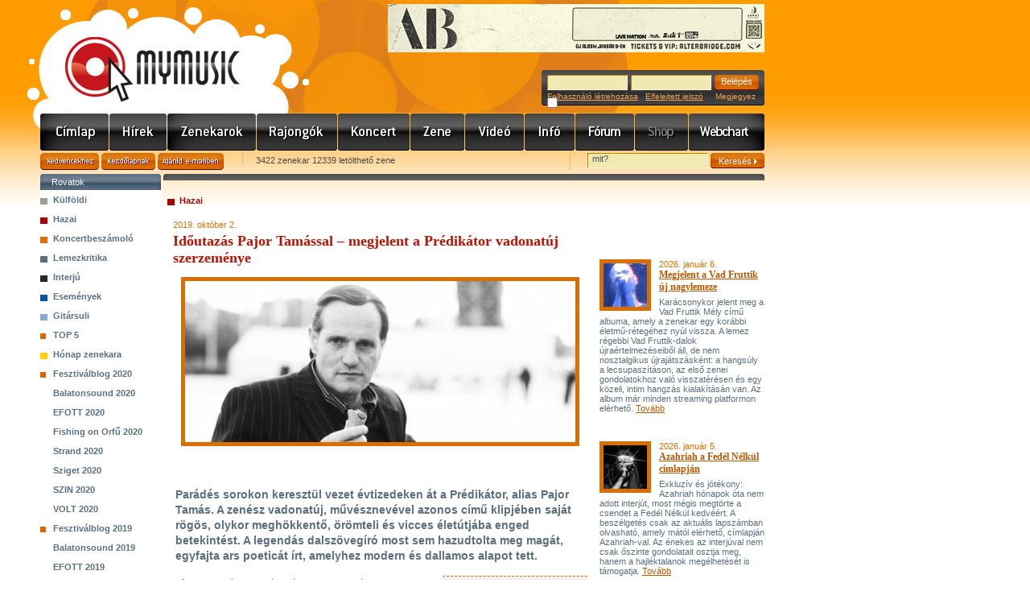

--- FILE ---
content_type: text/html; charset=utf-8
request_url: https://mymusic.hu/20191002_pajor_tamas_predikator
body_size: 36438
content:
<!DOCTYPE html PUBLIC "-//W3C//DTD XHTML 1.0 Transitional//EN" "http://www.w3.org/TR/xhtml1/DTD/xhtml1-transitional.dtd">
<html xmlns="http://www.w3.org/1999/xhtml">
<head>
<meta http-equiv="Content-Type" content="text/html; charset=utf-8" />
<meta http-equiv="Content-Language" content="hu" />
<meta name="author" content="Jumu.hu" />
<meta property="fb:page_id" content="212732518561" />
<link rel="SHORTCUT ICON" href="https://mymusic.hu/favicon.ico"> 
<link rel="image_src" href="http://mymusic.hu/image/article/index/.130x110/17318.jpg" />
<meta property="og:title" content="Időutazás Pajor Tamással – megjelent a Prédikátor vadonatúj szerzeménye" />
<meta property="og:site_name" content="MyMusic" />
<meta property="og:image" content="http://www.mymusic.hu/image/article/index/.130x110/17318.jpg" />
<meta name="keywords" content="zene, zenei, hír, hírek, hir, hirek, cikkek, beszámolók, kritika, interjú, interju, koncertbeszámoló, lemezkritika" />
<meta name="description" content="Parádés sorokon keresztül vezet évtizedeken át a Prédikátor, alias Pajor Tamás. A zenész vadonatúj, művésznevével azonos című klipjében saját rögös, olykor meghökkentő, örömteli és vicces életútjába..." />
<link rel="stylesheet" type="text/css" href="/css/site.css" />
<link rel="stylesheet" type="text/css" href="/css/base.css" />
<link rel="stylesheet" type="text/css" href="/js/jquery-ui-1.12.1.custom/jquery-ui.min.css" />
<link rel="alternate" type="application/rss+xml" title="MyMusic - Friss hírek, programajánlók, interjúk, lemezkritikák, koncertek, letölthető zenék, MP3, videók, zenekarok, hangszerbörze. Pop, rock, trance, hip-hop, jazz, metal, rap, house, blues, reggae" href="/rss.php" />
<script type="text/javascript" src="/js/jquery-3.3.1.min.js"></script>
<script type="text/javascript" src="/js/jquery-migrate-3.0.1.min.js"></script>
<script type="text/javascript" src="/js/jquery-ui-1.12.1.custom/jquery-ui.min.js"></script>
<script type="text/javascript" src="/js/functions.js"></script>
<title>MyMusic » Hazai » Időutazás Pajor Tamással – megjelent a Prédikátor vadonatúj szerzeménye</title>
<script type="text/javascript" src="/js/swfobject.js"></script>
</head>

<body>
<div id="center">
<div id="header">
<div class="center_top"></div>
<div class="banner" align="right"><ins data-revive-zoneid="1" data-revive-id="85318bfaf73fa579f91b800b0cf20736"></ins></div>
<div class="logo"><a href="/">www.mymusic.hu</a></div>
	<div id="login_box">
<form name="boxLoginForm" id="boxLoginForm" method="post" action="/20191002_pajor_tamas_predikator">
<input name="pageTo" type="hidden" id="pageTo" value="">
		<input name="submit_type" type="hidden" id="submit_type" value="loginForm">
		<div class="mezo"><input type="text" name="username" id="boxLoginFormUsername" value="" /></div>
		<div class="mezo"><input type="password" name="password" id="boxLoginFormPassword" value="" /></div>
		<div class="button"><input type="submit" name="xxx" id="xxx" value="Belépés" /></div>
		<div class="links">
<a href="/felhasznalok/regisztracio.php">Felhasználó létrehozása</a>&nbsp;&nbsp;&nbsp;<a href="/felhasznalok/jelszoemlekezteto.php">Elfelejtett jelszó</a>
&nbsp;&nbsp;&nbsp; Megjegyez <input type="checkbox" name="autologin" value="1" style="border:0px; margin:-4px 0 0 0">		</div>
	</form>
	</div>
</div>
	<div id="header_menu" class="hm_1024">
		<div class="menu_10"><a href="/" title="Címlap">Címlap</a></div>
		<div class="menu_3"><a href="/hirek/index.php" title="Hírek">Hírek</a></div>
		<div class="menu_1"><a href="/zenekarok/lista.php?clearSearchSession=true" title="Zenekarok">Zenekarok</a></div>
		<div class="menu_11"><a href="/rajongok.php?clearSearchSession=true" title="Rajongók">Rajongók</a></div>
		<div class="menu_2"><a href="/koncert/index.php?clearSearchSession=true" title="Koncert">Koncert</a></div>
		<div class="menu_4"><a href="/zene/index.php?clearSearchSession=true" title="Zene/Mp3/letöltés">Zene</a></div>
		<div class="menu_5"><a href="/video/index.php?clearSearchSession=true" title="Videó">Videó</a></div>
		<div class="menu_6"><a href="/info/index.php" title="Info">Info</a></div>
		<div class="menu_7"><a href="/forum/index.php" title="Fórum">Fórum</a></div>
		<div class="menu_8_inakt">Shop</div>
		<div class="menu_9"><a href="/webchart/index.php" title="Webchart">Webchart</a></div>
	</div><div align="center" style="width:900px;margin:-3px 0px 3px 0px"><div id="zone52965" class="goAdverticum"></div></div>
<form name="headerAjanloForm"  id="headerAjanloForm" action="/ajanlo.php" method="post">
<input type="hidden" name="referer" value="https://mymusic.hu/20191002_pajor_tamas_predikator" />
<input type="hidden" name="referer_title" value="MyMusic » Hazai » Időutazás Pajor Tamással – megjelent a Prédikátor vadonatúj szerzeménye" />
</form>
<div id="header_ajanlas_kereses">
	<div class="ajanlas_menu">
		<div class="button_kedvencekhez"><a href="javascript:fbrkAddToFavorites('https://mymusic.hu/20191002_pajor_tamas_predikator','MyMusic » Hazai » Időutazás Pajor Tamással – megjelent a Prédikátor vadonatúj szerzeménye')">Kedvencekhez</a></div>
		<div class="button_kezdolapnak"><a href="#" onClick="this.style.behavior='url(#default#homepage)'; this.setHomePage('https://mymusic.hu/20191002_pajor_tamas_predikator');">Kezdőlapnak</a></div>
		<div class="button_ajanld_emailben"><a href="javascript:document.headerAjanloForm.submit()">Ajánld e-mailben</a></div>
		<div class="info">3422 zenekar 12339 letölthető zene</div>
	</div>
	<div class="kereses">
	<form name="headerSearchForm" id="headerSearchForm" action="/kereses.php" method="get">
		<div class="mezo"><input type="text" name="q" id="q" value="mit?" onFocus="javascript:this.value=(this.value==this.defaultValue)?'':this.value;" onBlur="javascript:this.value=(this.value=='')?this.defaultValue:this.value;" /></div>
		<div class="button"><input type="submit" name="xxx" id="xxx" value="Keresés&nbsp;&nbsp;" /></div>
	</form>
	</div>
</div>	<div id="content_hirek">
	
	
		<div class="left_side">
			<div class="bgr_title_gray">Rovatok</div>
			<ul class="rovatok_menu">
				<li class="menu6">
					<a href="/cikkek/lista.php?s=6">Külföldi</a>
				</li>
				<li class="menu5">
					<a href="/cikkek/lista.php?s=5">Hazai</a>
				</li>
				<li class="menu1">
					<a href="/cikkek/lista.php?s=1">Koncertbeszámoló</a>
				</li>
				<li class="menu2">
					<a href="/cikkek/lista.php?s=2">Lemezkritika</a>
				</li>
				<li class="menu3">
					<a href="/cikkek/lista.php?s=3">Interjú</a>
				</li>
				<li class="menu7">
					<a href="/cikkek/lista.php?s=7">Események</a>
				</li>
				<li class="menu8">
					<a href="/cikkek/lista.php?s=8">Gitársuli</a>
				</li>
				<li class="menu46">
					<a href="/cikkek/lista.php?s=46">TOP 5</a>
				</li>
				<li class="menu4">
					<a href="/cikkek/lista.php?s=4">Hónap zenekara</a>
				</li>
				<li class="menu117">
					<a href="/cikkek/lista.php?s=117">Fesztiválblog 2020</a>
				</li>
				<li class="almenu1" rel="fesztivalblog_117"><a href="/cikkek/lista.php?s=118">Balatonsound 2020</a></li>
				<li class="almenu1" rel="fesztivalblog_117"><a href="/cikkek/lista.php?s=119">EFOTT 2020</a></li>
				<li class="almenu1" rel="fesztivalblog_117"><a href="/cikkek/lista.php?s=120">Fishing on Orfű 2020</a></li>
				<li class="almenu1" rel="fesztivalblog_117"><a href="/cikkek/lista.php?s=121">Strand 2020</a></li>
				<li class="almenu1" rel="fesztivalblog_117"><a href="/cikkek/lista.php?s=122">Sziget 2020</a></li>
				<li class="almenu1" rel="fesztivalblog_117"><a href="/cikkek/lista.php?s=123">SZIN 2020</a></li>
				<li class="almenu1" rel="fesztivalblog_117"><a href="/cikkek/lista.php?s=124">VOLT 2020</a></li>
				<li class="menu109">
					<a href="/cikkek/lista.php?s=109">Fesztiválblog 2019</a>
				</li>
				<li class="almenu1" rel="fesztivalblog_109"><a href="/cikkek/lista.php?s=110">Balatonsound 2019</a></li>
				<li class="almenu1" rel="fesztivalblog_109"><a href="/cikkek/lista.php?s=111">EFOTT 2019</a></li>
				<li class="almenu1" rel="fesztivalblog_109"><a href="/cikkek/lista.php?s=112">Fishing on Orfű 2019</a></li>
				<li class="almenu1" rel="fesztivalblog_109"><a href="/cikkek/lista.php?s=113">Strand 2019</a></li>
				<li class="almenu1" rel="fesztivalblog_109"><a href="/cikkek/lista.php?s=114">Sziget 2019</a></li>
				<li class="almenu1" rel="fesztivalblog_109"><a href="/cikkek/lista.php?s=115">SZIN 2019</a></li>
				<li class="almenu1" rel="fesztivalblog_109"><a href="/cikkek/lista.php?s=116">VOLT 2019</a></li>
				<li class="menu101">
					<a href="/cikkek/lista.php?s=101">Fesztiválblog 2018</a>
				</li>
				<li class="almenu1" rel="fesztivalblog_101"><a href="/cikkek/lista.php?s=102">Balatonsound 2018</a></li>
				<li class="almenu1" rel="fesztivalblog_101"><a href="/cikkek/lista.php?s=105">EFOTT 2018</a></li>
				<li class="almenu1" rel="fesztivalblog_101"><a href="/cikkek/lista.php?s=104">Fishing on Orfű 2018</a></li>
				<li class="almenu1" rel="fesztivalblog_101"><a href="/cikkek/lista.php?s=106">Strand 2018</a></li>
				<li class="almenu1" rel="fesztivalblog_101"><a href="/cikkek/lista.php?s=103">Sziget 2018</a></li>
				<li class="almenu1" rel="fesztivalblog_101"><a href="/cikkek/lista.php?s=107">SZIN 2018</a></li>
				<li class="almenu1" rel="fesztivalblog_101"><a href="/cikkek/lista.php?s=108">VOLT 2018</a></li>
				<li class="menu94">
					<a href="/cikkek/lista.php?s=94">Fesztiválblog 2017</a>
				</li>
				<li class="almenu1" rel="fesztivalblog_94"><a href="/cikkek/lista.php?s=95">Balatonsound 2017</a></li>
				<li class="almenu1" rel="fesztivalblog_94"><a href="/cikkek/lista.php?s=96">Fishing on Orfű 2017</a></li>
				<li class="almenu1" rel="fesztivalblog_94"><a href="/cikkek/lista.php?s=97">Strand 2017</a></li>
				<li class="almenu1" rel="fesztivalblog_94"><a href="/cikkek/lista.php?s=98">Sziget 2017</a></li>
				<li class="almenu1" rel="fesztivalblog_94"><a href="/cikkek/lista.php?s=99">SZIN 2017</a></li>
				<li class="almenu1" rel="fesztivalblog_94"><a href="/cikkek/lista.php?s=100">VOLT 2017</a></li>
				<li class="menu86">
					<a href="/cikkek/lista.php?s=86">Fesztiválblog 2016</a>
				</li>
				<li class="almenu1" rel="fesztivalblog_86"><a href="/cikkek/lista.php?s=92">Balatonsound 2016</a></li>
				<li class="almenu1" rel="fesztivalblog_86"><a href="/cikkek/lista.php?s=91">EFOTT 2016</a></li>
				<li class="almenu1" rel="fesztivalblog_86"><a href="/cikkek/lista.php?s=90">Fishing on Orfű 2016</a></li>
				<li class="almenu1" rel="fesztivalblog_86"><a href="/cikkek/lista.php?s=89">Strand 2016</a></li>
				<li class="almenu1" rel="fesztivalblog_86"><a href="/cikkek/lista.php?s=88">Sziget 2016</a></li>
				<li class="almenu1" rel="fesztivalblog_86"><a href="/cikkek/lista.php?s=93">SZIN 2016</a></li>
				<li class="almenu1" rel="fesztivalblog_86"><a href="/cikkek/lista.php?s=87">VOLT 2016</a></li>
				<li class="menu78">
					<a href="/cikkek/lista.php?s=78">Fesztiválblog 2015</a>
				</li>
				<li class="almenu1" rel="fesztivalblog_78"><a href="/cikkek/lista.php?s=79">B.My.Lake 2015</a></li>
				<li class="almenu1" rel="fesztivalblog_78"><a href="/cikkek/lista.php?s=80">Balatonsound 2015</a></li>
				<li class="almenu1" rel="fesztivalblog_78"><a href="/cikkek/lista.php?s=81">EFOTT 2015</a></li>
				<li class="almenu1" rel="fesztivalblog_78"><a href="/cikkek/lista.php?s=82">Fishing on Orfű 2015</a></li>
				<li class="almenu1" rel="fesztivalblog_78"><a href="/cikkek/lista.php?s=83">Strand 2015</a></li>
				<li class="almenu1" rel="fesztivalblog_78"><a href="/cikkek/lista.php?s=84">Sziget 2015</a></li>
				<li class="almenu1" rel="fesztivalblog_78"><a href="/cikkek/lista.php?s=85">VOLT 2015</a></li>
				<li class="menu69">
					<a href="/cikkek/lista.php?s=69">Fesztiválblog 2014</a>
				</li>
				<li class="almenu1" rel="fesztivalblog_69"><a href="/cikkek/lista.php?s=77">B.My.Lake 2014</a></li>
				<li class="almenu1" rel="fesztivalblog_69"><a href="/cikkek/lista.php?s=75">Balatonsound 2014</a></li>
				<li class="almenu1" rel="fesztivalblog_69"><a href="/cikkek/lista.php?s=72">EFOTT 2014</a></li>
				<li class="almenu1" rel="fesztivalblog_69"><a href="/cikkek/lista.php?s=76">Fishing on Orfű 2014</a></li>
				<li class="almenu1" rel="fesztivalblog_69"><a href="/cikkek/lista.php?s=74">Strand 2014</a></li>
				<li class="almenu1" rel="fesztivalblog_69"><a href="/cikkek/lista.php?s=70">Sziget 2014</a></li>
				<li class="almenu1" rel="fesztivalblog_69"><a href="/cikkek/lista.php?s=71">VOLT 2014</a></li>
				<li class="menu59">
					<a href="/cikkek/lista.php?s=59">Fesztiválblog 2013</a>
				</li>
				<li class="almenu1" rel="fesztivalblog_59"><a href="/cikkek/lista.php?s=61">Balatonsound 2013</a></li>
				<li class="almenu1" rel="fesztivalblog_59"><a href="/cikkek/lista.php?s=63">EFOTT 2013</a></li>
				<li class="almenu1" rel="fesztivalblog_59"><a href="/cikkek/lista.php?s=64">FEZEN 2013</a></li>
				<li class="almenu1" rel="fesztivalblog_59"><a href="/cikkek/lista.php?s=68">Fishing on Orfű 2013</a></li>
				<li class="almenu1" rel="fesztivalblog_59"><a href="/cikkek/lista.php?s=65">Hegyalja 2013</a></li>
				<li class="almenu1" rel="fesztivalblog_59"><a href="/cikkek/lista.php?s=67">PaFe 2013</a></li>
				<li class="almenu1" rel="fesztivalblog_59"><a href="/cikkek/lista.php?s=60">Sziget 2013</a></li>
				<li class="almenu1" rel="fesztivalblog_59"><a href="/cikkek/lista.php?s=66">SZIN 2013</a></li>
				<li class="almenu1" rel="fesztivalblog_59"><a href="/cikkek/lista.php?s=62">VOLT 2013</a></li>
				<li class="menu47">
<a href="#" rel="fesztivalblog" style="margin-left: -15px">&nbsp;&nbsp;<span style="color: #BA5800">+</span></a>					<a href="/cikkek/lista.php?s=47">Fesztiválblog 2012</a>
				</li>
				<li class="almenu1" rel="fesztivalblog_47"><a href="/cikkek/lista.php?s=50">Balatonsound 2012</a></li>
				<li class="almenu1" rel="fesztivalblog_47"><a href="/cikkek/lista.php?s=49">EFOTT 2012</a></li>
				<li class="almenu1" rel="fesztivalblog_47"><a href="/cikkek/lista.php?s=58">EXIT 2012</a></li>
				<li class="almenu1" rel="fesztivalblog_47"><a href="/cikkek/lista.php?s=57">FEZEN 2012</a></li>
				<li class="almenu1" rel="fesztivalblog_47"><a href="/cikkek/lista.php?s=51">Fishing on Orfű 2012</a></li>
				<li class="almenu1" rel="fesztivalblog_47"><a href="/cikkek/lista.php?s=52">Hegyalja 2012</a></li>
				<li class="almenu1" rel="fesztivalblog_47"><a href="/cikkek/lista.php?s=56">PaFe 2012</a></li>
				<li class="almenu1" rel="fesztivalblog_47"><a href="/cikkek/lista.php?s=53">Pohoda 2012</a></li>
				<li class="almenu1" rel="fesztivalblog_47"><a href="/cikkek/lista.php?s=48">Sziget 2012</a></li>
				<li class="almenu1" rel="fesztivalblog_47"><a href="/cikkek/lista.php?s=55">SZIN 2012</a></li>
				<li class="almenu1" rel="fesztivalblog_47"><a href="/cikkek/lista.php?s=54">VOLT 2012</a></li>
				<li class="menu36">
<a href="#" rel="fesztivalblog" style="margin-left: -15px">&nbsp;&nbsp;<span style="color: #BA5800">+</span></a>					<a href="/cikkek/lista.php?s=36">Fesztiválblog 2011</a>
				</li>
				<li class="almenu1" rel="fesztivalblog_36"><a href="/cikkek/lista.php?s=37">Balatonsound 2011</a></li>
				<li class="almenu1" rel="fesztivalblog_36"><a href="/cikkek/lista.php?s=38">EFOTT 2011</a></li>
				<li class="almenu1" rel="fesztivalblog_36"><a href="/cikkek/lista.php?s=39">Fishing on Orfű 2011</a></li>
				<li class="almenu1" rel="fesztivalblog_36"><a href="/cikkek/lista.php?s=40">Hegyalja 2011</a></li>
				<li class="almenu1" rel="fesztivalblog_36"><a href="/cikkek/lista.php?s=41">PaFe 2011</a></li>
				<li class="almenu1" rel="fesztivalblog_36"><a href="/cikkek/lista.php?s=42">Pohoda 2011</a></li>
				<li class="almenu1" rel="fesztivalblog_36"><a href="/cikkek/lista.php?s=43">Sziget 2011</a></li>
				<li class="almenu1" rel="fesztivalblog_36"><a href="/cikkek/lista.php?s=44">SZIN 2011</a></li>
				<li class="almenu1" rel="fesztivalblog_36"><a href="/cikkek/lista.php?s=45">Volt 2011</a></li>
				<li class="menu28">
<a href="#" rel="fesztivalblog" style="margin-left: -15px">&nbsp;&nbsp;<span style="color: #BA5800">+</span></a>					<a href="/cikkek/lista.php?s=28">Fesztiválblog 2010</a>
				</li>
				<li class="almenu1" rel="fesztivalblog_28"><a href="/cikkek/lista.php?s=30">PEN 2010</a></li>
				<li class="almenu1" rel="fesztivalblog_28"><a href="/cikkek/lista.php?s=32">Stargarden 2010</a></li>
				<li class="almenu1" rel="fesztivalblog_28"><a href="/cikkek/lista.php?s=31">Volt 2010</a></li>
				<li class="almenu1" rel="fesztivalblog_28"><a href="/cikkek/lista.php?s=34">Balatonsound 2010</a></li>
				<li class="almenu1" rel="fesztivalblog_28"><a href="/cikkek/lista.php?s=33">EFOTT 2010</a></li>
				<li class="almenu1" rel="fesztivalblog_28"><a href="/cikkek/lista.php?s=29">Sziget 2010</a></li>
				<li class="almenu1" rel="fesztivalblog_28"><a href="/cikkek/lista.php?s=35">SZIN 2010</a></li>
				<li class="menu21">
<a href="#" rel="fesztivalblog" style="margin-left: -15px">&nbsp;&nbsp;<span style="color: #BA5800">+</span></a>					<a href="/cikkek/lista.php?s=21">Fesztiválblog 2009</a>
				</li>
				<li class="almenu1" rel="fesztivalblog_21"><a href="/cikkek/lista.php?s=22">Pécsi Egyetemi Napok 2009</a></li>
				<li class="almenu1" rel="fesztivalblog_21"><a href="/cikkek/lista.php?s=23">VOLT 2009</a></li>
				<li class="almenu1" rel="fesztivalblog_21"><a href="/cikkek/lista.php?s=24">Balatonsound 2009</a></li>
				<li class="almenu1" rel="fesztivalblog_21"><a href="/cikkek/lista.php?s=26">EFOTT 2009</a></li>
				<li class="almenu1" rel="fesztivalblog_21"><a href="/cikkek/lista.php?s=25">Sziget 2009</a></li>
				<li class="almenu1" rel="fesztivalblog_21"><a href="/cikkek/lista.php?s=27">SZIN 2009</a></li>
				<li class="menu9">
<a href="#" rel="fesztivalblog" style="margin-left: -15px">&nbsp;&nbsp;<span style="color: #BA5800">+</span></a>					<a href="/cikkek/lista.php?s=9">Fesztiválblog 2008</a>
				</li>
				<li class="almenu1" rel="fesztivalblog_9"><a href="/cikkek/lista.php?s=10">Fishing on Orfű 2008</a></li>
				<li class="almenu1" rel="fesztivalblog_9"><a href="/cikkek/lista.php?s=12">VOLT 2008</a></li>
				<li class="almenu1" rel="fesztivalblog_9"><a href="/cikkek/lista.php?s=13">Balatonsound 2008</a></li>
				<li class="almenu1" rel="fesztivalblog_9"><a href="/cikkek/lista.php?s=17">Hegyalja 2008</a></li>
				<li class="almenu1" rel="fesztivalblog_9"><a href="/cikkek/lista.php?s=15">EFOTT 2008</a></li>
				<li class="almenu1" rel="fesztivalblog_9"><a href="/cikkek/lista.php?s=16">Balatone 2008</a></li>
				<li class="almenu1" rel="fesztivalblog_9"><a href="/cikkek/lista.php?s=14">Bűvészetek Völgye 2008</a></li>
				<li class="almenu1" rel="fesztivalblog_9"><a href="/cikkek/lista.php?s=11">Sziget 2008</a></li>
				<li class="almenu1" rel="fesztivalblog_9"><a href="/cikkek/lista.php?s=18">SZIN 2008</a></li>
				<li class="almenu1" rel="fesztivalblog_9"><a href="/cikkek/lista.php?s=19">Nehéz Zenei 2008</a></li>
			</ul>
<div style="background-color:white;padding:10px 0 10px 0" align="center">
<div class="button_110"><a href="/hirek/archivum.php?clearSearchSession=true">Archívum</a></div>
</div>

<script type="text/javascript">
$(document).ready(function() {
	$('a[rel="fesztivalblog"]').toggle(
		function(e) {
			e.preventDefault();
			var clicked_id = $(this).parent().attr('class');
			clicked_id = clicked_id.replace('menu', '');
			var elem = 'fesztivalblog_' + clicked_id;
			$('li[rel="' + elem + '"]').hide();
			$('li.menu' + clicked_id + ' a span').text('>');
		},
		function(e) {
			e.preventDefault();
			var clicked_id = $(this).parent().attr('class');
			clicked_id = clicked_id.replace('menu', '');
			var elem = 'fesztivalblog_' + clicked_id;
			$('li[rel="' + elem + '"]').show();
			$('li.menu' + clicked_id + ' a span').text('<');
		}
	)
	$('li[class="menu9"] a[rel="fesztivalblog"]').trigger('click');
	$('li[class="menu21"] a[rel="fesztivalblog"]').trigger('click');
	$('li[class="menu28"] a[rel="fesztivalblog"]').trigger('click');
	$('li.menu36 a span').text('<');
	$('li.menu47 a span').text('<');
});
</script><div class="bgr_title">Hirdetés</div>
<div style="margin:5px 0px 5px 15px">
<script type="text/javascript"><!--
google_ad_client = "pub-0797064902038057";
/* 120x600, létrehozva 2009.06.03. */
google_ad_slot = "6024888142";
google_ad_width = 120;
google_ad_height = 600;
//-->
</script>
<script type="text/javascript"
src="https://pagead2.googlesyndication.com/pagead/show_ads.js">
</script>
</div>		</div>
		
		<div class="hirek_side">
			<div class="bgr_title_747"></div>
<div id="messageBox" class="okMessageBox" style="position:absolute; z-index: 1000; background-color:transparent;display:none" onClick="javascript:document.getElementById('messageBox').style.display='none'">
</div>
<div class="clear15"></div>
<div class="hirek_content">
<div class="bgr_title_rovat_5">Hazai</div>
<div class="clear15"></div>
	
<div class="lemezkritika_article">
<div class="hirek_box hirek_lead">
<p class="date">2019. október 2.</p>
<h1>Időutazás Pajor Tamással – megjelent a Prédikátor vadonatúj szerzeménye</h1>
<div class="lead_foto"><span onclick="windowOpen('/image/article/main/17318.jpg','articleMainPictureW',501,216)"><img src="/image/article/main/.cut-495x200/17318.jpg" width="485" height="200" alt="Copyright:  " /></span></div>
<p style="margin:10px auto 10px 5px"><iframe src="https://www.facebook.com/plugins/like.php?href=https://mymusic.hu/20191002_pajor_tamas_predikator&amp;layout=standard&amp;show_faces=false&amp;width=435&amp;action=like&amp;font=arial&amp;colorscheme=light" scrolling="no" frameborder="0" allowTransparency="true" style="border:none; overflow:hidden; height:24px; width:490px"></iframe></p>
<p><strong>Parádés sorokon keresztül vezet évtizedeken át a Prédikátor, alias Pajor Tamás. A zenész vadonatúj, művésznevével azonos című klipjében saját rögös, olykor meghökkentő, örömteli és vicces életútjába enged betekintést. A legendás dalszövegíró most sem hazudtolta meg magát, egyfajta ars poeticát írt, amelyhez modern és dallamos alapot tett.</strong></p>
<div align="center"><div id="zone52966" class="goAdverticum"></div></div>
<!--kapcsolodo_box kezd-->
<div class="kapcsolodo_box_left">
<ul>
	<li>megosztás		<ul style="padding-left:5px">
			<a href="https://www.facebook.com/sharer.php?u=http%3A%2F%2Fwww.mymusic.hu%2F20191002_pajor_tamas_predikator&t=Id%C5%91utaz%C3%A1s+Pajor+Tam%C3%A1ssal+%E2%80%93+megjelent+a+Pr%C3%A9dik%C3%A1tor+vadonat%C3%BAj+szerzem%C3%A9nye" target="_blank"><img src="/pic/icon/share/facebook.png" width="16" height="16" alt="" border="0" align="absmiddle" /></a>
			<a href="https://twitter.com/home?status=http%3A%2F%2Fwww.mymusic.hu%2F20191002_pajor_tamas_predikator" target="_blank" title="Twitter"><img src="/pic/icon/share/twitter.png" width="16" height="16" alt="" border="0" align="absmiddle" /></a> 
			<a href="https://www.tumblr.com/share?v=3&u=http%3A%2F%2Fwww.mymusic.hu%2F20191002_pajor_tamas_predikator&t=Id%C5%91utaz%C3%A1s+Pajor+Tam%C3%A1ssal+%E2%80%93+megjelent+a+Pr%C3%A9dik%C3%A1tor+vadonat%C3%BAj+szerzem%C3%A9nye" target="_blank" title="Tumblr"><img src="/pic/icon/share/tumblr.gif" width="16" height="16" alt="" border="0" align="absmiddle" /></a> 
		</ul>
	</li>
	<li class="ikon2">kapcsolódó linkek		<ul>
		<li><a href="https://www.facebook.com/pajortamashu/" target="_blank">Pajor Tamás - Facebook</a></li>
		</ul>
	</li>
</ul>
</div>
<!--kapcsolodo_box vége-->
<p>&bdquo;A zene tudatosan kort&aacute;rs popzene, hogy a tartalom gener&aacute;ci&oacute;kon &aacute;t&iacute;velő lehessen. A vide&oacute;klip pedig, mindezzel szinergi&aacute;ban, az elm&uacute;lt &eacute;vtizedek eml&eacute;kezetes pillanataib&oacute;l ad egy retrospekt&iacute;v v&aacute;logat&aacute;st.&rdquo;- foglalta &ouml;ssze a Pr&eacute;dik&aacute;tor.</p>
<p>Pajor Tam&aacute;s minden sora kincs, hiszen dalr&oacute;l-dalra olyan sz&ouml;veget tesz le az asztalra, amelyre val&oacute;ban &eacute;rdemes odafigyelni, majd mindezt megfejeli egy-egy ord&iacute;t&oacute;an f&uuml;lbem&aacute;sz&oacute; refr&eacute;nnel.</p>
<p>A r&iacute;mbety&aacute;r olyan sorokkal &ouml;rvendezteti meg a hallgat&oacute;kat, mint:</p>
<p>&bdquo;Purit&aacute;n leszek, mint egy tulip&aacute;n, azut&aacute;n tarolok is ak&aacute;r egy hurrik&aacute;n<br />
Hogy mag&aacute;ba sz&aacute;lljon minden hulig&aacute;n a nagy apokalipszis mai bulij&aacute;n<br />
Nem tudom rend berakni ezt a naprendszert, sem pedig előadni itt a Bud Spencert&rdquo;</p>
<p>vagy:</p>
<p style="text-align: left;">&bdquo;Hol a r&eacute;gi m&aacute;mor, a r&eacute;ti t&aacute;bor, egy csepp se maradt a d&eacute;lib&aacute;bb&oacute;l<br />
Most a Pr&eacute;dik&aacute;tor sz&oacute;l a m&eacute;di&aacute;b&oacute;l: &eacute;lhetsz a m&aacute;nak, de nem az &eacute;n hib&aacute;mb&oacute;l&rdquo;.</p>
<p style="text-align: left;">Pajor Tam&aacute;s zenei p&aacute;lyafut&aacute;s&aacute;t az 1980-as &eacute;vek elej&eacute;n kezdte, a Neurotic egy&uuml;ttesben, amely kultikus magyar underground zenekark&eacute;nt vonult be a t&ouml;rt&eacute;nelembe. A Neurotic Pajor megt&eacute;r&eacute;s&eacute;vel bomlott fel 1987-ben. A banda t&ouml;rt&eacute;net&eacute;t Xantus J&aacute;nos Rock-T&eacute;r&iacute;tő c&iacute;mű filmje mutatja be. Pajor kereszt&eacute;nny&eacute; v&aacute;l&aacute;s&aacute;t k&ouml;vetően lelk&eacute;sz lett, &eacute;s 1988-ban az &Aacute;men egy&uuml;ttesben folytatta, mely a mai napig sz&aacute;mos telth&aacute;zas koncertet ad &eacute;s albumokat jelentet meg, &iacute;gy a műv&eacute;szn&eacute;v v&aacute;laszt&aacute;s sem v&eacute;letlen, ő val&oacute;ban lelk&eacute;sz, pr&eacute;dik&aacute;tor, a Hit Gy&uuml;lekezet&eacute;nek tagja. L&aacute;zad&oacute; punkb&oacute;l lett h&iacute;vő ember, aki nem csak szavakkal, hanem zen&eacute;j&eacute;vel is ki&aacute;ll &eacute;rt&eacute;krendje mellett.</p><!-- Httpool Block -->
<script type="text/javascript">
AdPlatformExternal = {
id: "gbdb53ad460",
format: "500x0"
};
</script>
<script type="text/javascript" src="https://relay-hu.ads.httpool.com"></script>
<!-- /Httpool Block -->
<!--kapcsolodo_box kezd-->
<div class="kapcsolodo_box">
<ul>
	<li class="ikon4">cimkék<!--###nincs megadva###-->		<ul>

		<li><a href="/hirek/archivum.php?label=7773" title="Pajor Tamás">Pajor Tamás</a>, <a href="/hirek/archivum.php?label=1273" title="új dal">új dal</a></li>

		</ul>
	</li>
</ul>
</div>
<!--kapcsolodo_box vége-->
<iframe src="https://www.facebook.com/plugins/recommendations.php?site=www.mymusic.hu&amp;width=495&amp;height=312&amp;header=false&amp;colorscheme=light&amp;font=tahoma" scrolling="no" frameborder="0" style="border:none;overflow:hidden;width:495px; height:312px;" allowTransparency="true"></iframe>
<div class="forumBox">
<div class="forumBottomBox">
<h4>Sz&oacute;lj hozz&aacute;!</h4>
<p>Csak regisztr&aacute;lt &eacute;s bel&eacute;pett felhaszn&aacute;l&oacute;ink sz&oacute;lhatnak hozz&aacute;. Kattints <a href="/felhasznalok/belepes.php">ide</a> a bel&eacute;p&eacute;shez! Regisztr&aacute;ci&oacute; <a href="/felhasznalok/regisztracio.php">itt</a>.</p></div>
</div></div>
</div>


<div class="lemezkritika_menu">
<!-- Adserver zone (write): 66918, mymusic_cikk_200x200  -->
<script type="text/javascript">
	// <![CDATA[
	if(!window.goA)document.write('<sc'+'ript src="https://imgs.adverticum.net/scripts/gwloader.js?ord='+Math.floor(Math.random()*1000000000)+'" type="text/javascript"><\/sc'+'ript>');
	// ]]>
</script><script type="text/javascript">
	// <![CDATA[
	if(window.goA)goA.addZone(66918,{displayOptions:{bannerhome:'https://ad.adverticum.net'}});
	// ]]>
	</script>
<noscript><a href="https://ad.adverticum.net/click.prm?zona=66918" target="_blank" title="Click here!"><img border="0" src="https://ad.adverticum.net/img.prm?zona=66918" alt="Advertisement" /></a></noscript>
						<a href="/cikk.php?id=18077"><img src="/image/article/index/.cut-54x54/18077.jpg" alt="" /></a>
					<p class="date">2026. január 6.</p>
					<h1><a href="/cikk.php?id=18077">Megjelent a Vad Fruttik új nagylemeze</a></h1>
					<p>Karácsonykor jelent meg a Vad Fruttik Mély című albuma, amely a zenekar egy korábbi életmű-rétegéhez nyúl vissza. A lemez régebbi Vad Fruttik-dalok újraértelmezéseiből áll, de nem nosztalgikus újrajátszásként: a hangsúly a lecsupaszításon, az első zenei gondolatokhoz való visszatérésen és egy közeli, intim hangzás kialakításán van. Az album már minden streaming platformon elérhető. <a href="/cikk.php?id=18077">Tovább</a></p>
					
					<div class="clear20"></div>
						<a href="/cikk.php?id=18076"><img src="/image/article/index/.cut-54x54/18076.jpg" alt="" /></a>
					<p class="date">2026. január 5.</p>
					<h1><a href="/cikk.php?id=18076">Azahriah a Fedél Nélkül címlapján</a></h1>
					<p>Exkluzív és jótékony: Azahriah hónapok óta nem adott interjút, most mégis megtörte a csendet a Fedél Nélkül kedvéért. A beszélgetés csak az aktuális lapszámban olvasható, amely mától elérhető, címlapján Azahriah-val. Az énekes az interjúval nem csak őszinte gondolatait osztja meg, hanem a hajléktalanok megélhetését is támogatja. <a href="/cikk.php?id=18076">Tovább</a></p>
					
					<div class="clear20"></div>
						<a href="/cikk.php?id=18074"><img src="/image/article/index/.cut-54x54/18074.jpg" alt="" /></a>
					<p class="date">2025. november 28.</p>
					<h1><a href="/cikk.php?id=18074">Átadták a 2025-ös Music Hungary-díjakat Veszprémben</a></h1>
					<p>Három nap után véget ért a XIII. Music Hungary Konferencia & Showcase, amely november 17–19. között rekord nézőszám mellett töltötte meg Veszprémet a hazai zeneipar szereplőivel. Az idei fókusztéma, „A zene körforgása – Fenntartható zeneipar 2025-ben” azt vizsgálta, hogyan épülhet fel egy önmegújuló, hosszú távon működő zenei ökoszisztéma Magyarországon. A szakmai programok kurátora Mezei Csaba volt, aki gazdasági, kreatív és közösségi nézőpontok metszetében állította össze az idei tartalmat. <a href="/cikk.php?id=18074">Tovább</a></p>
					
					<div class="clear20"></div>
						<a href="/cikk.php?id=18073"><img src="/image/article/index/.cut-54x54/18073.jpg" alt="" /></a>
					<p class="date">2025. november 27.</p>
					<h1><a href="/cikk.php?id=18073">Az élet a legjobb: megérkezett az Artúr Rambo első nagylemeze</a></h1>
					<p>Az Artúr Rambo három évnyi munka, közös ötletelés és számtalan éjszakába nyúló felvétel után kiadta nagylemezét, amelyet december 6-án a budapesti Akvárium Klubban, majd december 20-án Pécsen, a Szabadkikötőben mutatnak be élőben. <a href="/cikk.php?id=18073">Tovább</a></p>
					
					<div class="clear20"></div>
						<a href="/cikk.php?id=18072"><img src="/image/article/index/.cut-54x54/18072.jpg" alt="" /></a>
					<p class="date">2025. november 26.</p>
					<h1><a href="/cikk.php?id=18072">Molnár Tamás és Mehringer közös ügye</a></h1>
					<p>„VELETEMESSETEKEL” címmel megjelent Molnár Tamás legújabb együttműködése az X-Faktorból ismert Mehringerrel. A dal hangvételét különösen izgalmassá teszi, hogy intim és személyes vallomásként hat, miközben a két előadót egészen más indíttatás vezérelte. <a href="/cikk.php?id=18072">Tovább</a></p>
					
					<div class="clear20"></div>
			
<div class="more2articles">
<h4>További hírek</h4>
<p class="date" style="margin-bottom:5px">2025.11.11.</p>
<p class="title"><a href="/cikk.php?id=18068">Budapesten mutatja be hetedik albumát a The Trousers</a></p>
<p class="date" style="margin-bottom:5px">2025.10.29.</p>
<p class="title"><a href="/cikk.php?id=18062">Hősök: Csak gyűlik a harag, több lesz a soknál</a></p>
<p class="date" style="margin-bottom:5px">2025.10.28.</p>
<p class="title"><a href="/cikk.php?id=18061">Lil Frakk szerint nem minden happy end </a></p>
<p class="date" style="margin-bottom:5px">2025.10.21.</p>
<p class="title"><a href="/cikk.php?id=18059">Megjelent Dé:Nash első nagylemeze: itt a Még Négy Év</a></p>
<p class="date" style="margin-bottom:5px">2025.10.13.</p>
<p class="title"><a href="/cikk.php?id=18056">A Szar az élet után itt a Stressz - megjelent Mehringer új klipje</a></p>
<p class="date" style="margin-bottom:5px">2025.09.19.</p>
<p class="title"><a href="/cikk.php?id=18051">Járai Márk és Bereményi Géza dalát a gyerekhangok teszik varázslatossá</a></p>
<p class="date" style="margin-bottom:5px">2025.09.18.</p>
<p class="title"><a href="/cikk.php?id=18055">Megjelent Azahriah és Young Fly legújabb dala</a></p>
<p class="date" style="margin-bottom:5px">2025.08.31.</p>
<p class="title"><a href="/cikk.php?id=18045">Itt a vadiúj Sisi-dal Budapest Parkos gigje előtt</a></p>
<p class="date" style="margin-bottom:5px">2025.08.30.</p>
<p class="title"><a href="/cikk.php?id=18044">Részeg az út! - neten a Cowboys slágere!</a></p>
<p class="date" style="margin-bottom:5px">2025.08.28.</p>
<p class="title"><a href="/cikk.php?id=18038">Szekeres András: A kedvenc 10 - Előrendelhető az album!</a></p>
	
<div style="background-color:white;padding:10px 0 10px 0" align="center">
<div class="button_110"><a href="/hirek/archivum.php?s=5">Archívum</a></div>
</div>
</div>
			
					
</div>
<div class="clear"></div>
<div style="background-color:white;width:545px;margin-left:40px;padding-top:20px">

</div>	
<div class="clear"></div>			
						
		</div>
	
	<div class="clear"></div>
	</div>
<div id="footer">
	<div class="rss"><a href="/rss.php" class="rss"><img src="/pic/ikons/rss.gif" width=36 height=21 border=0 alt="MyMusic hírek RSS"></a></div>
	<div class="menu">
		<a href="/impresszum.php">Impresszum</a>&nbsp;&nbsp;&nbsp;
		<a href="/mymusic.hu/mediaajanlat.php">Médiaajánlat</a>&nbsp;&nbsp;&nbsp;
		<a href="/jogok.php">Adatvédelem</a>&nbsp;&nbsp;&nbsp;
		<a href="/ff.php">Felhasználási Feltételek</a>&nbsp;&nbsp;&nbsp;
		<a href="/sitemap.php">Sitemap</a>&nbsp;&nbsp;&nbsp;
		<a href="/help.php">Segítség</a>&nbsp;&nbsp;&nbsp;
	</div>
	<div class="clear"></div>
</div>
	<div align="center">
	<a href="/20191002_pajor_tamas_predikator?changeLanguage=hu" class="akt">magyar</a> | <a href="/20191002_pajor_tamas_predikator?changeLanguage=en">english</a> | <a href="/20191002_pajor_tamas_predikator?changeLanguage=de">deutsch</a> | <a href="/20191002_pajor_tamas_predikator?changeLanguage=es">espanol</a> | <a href="/20191002_pajor_tamas_predikator?changeLanguage=fr">francais</a> | <a href="/20191002_pajor_tamas_predikator?changeLanguage=ro">romana</a> | <a href="/20191002_pajor_tamas_predikator?changeLanguage=pl">polski</a> | <a href="/20191002_pajor_tamas_predikator?changeLanguage=sk">slovensky</a>	</div>

</div>
<!-- (C)2000-2013 Gemius SA - gemiusAudience / mymusic.hu / minden_oldal -->
<script type="text/javascript">
<!--//--><![CDATA[//><!--
var pp_gemius_identifier = 'd2M1lEs3HbzMjlCreE9UHrR57Oj_RAR8i_yn739x5.T.r7';
// lines below shouldn't be edited
function gemius_pending(i) { window[i] = window[i] || function() {var x = window[i+'_pdata'] = window[i+'_pdata'] || []; x[x.length]=arguments;};};
gemius_pending('gemius_hit'); gemius_pending('gemius_event'); gemius_pending('pp_gemius_hit'); gemius_pending('pp_gemius_event');
(function(d,t) {try {var gt=d.createElement(t),s=d.getElementsByTagName(t)[0],l='http'+((location.protocol=='https:')?'s':''); gt.setAttribute('async','async');
gt.setAttribute('defer','defer'); gt.src=l+'://gahu.hit.gemius.pl/xgemius.js'; s.parentNode.insertBefore(gt,s);} catch (e) {}})(document,'script');
//--><!]]>
</script>
<script src="https://www.google-analytics.com/urchin.js" type="text/javascript"></script>
<script type="text/javascript">
_uacct = "UA-412185-1";
urchinTracker();
</script>
<div id="zone52967" class="goAdverticum"></div>
<script async src="/ras/www/delivery/asyncjs.php"></script>
<script type="text/javascript" charset="utf-8" src="//ad.adverticum.net/g3.js"></script>
</body>
</html>

--- FILE ---
content_type: text/html; charset=utf-8
request_url: https://www.google.com/recaptcha/api2/aframe
body_size: 267
content:
<!DOCTYPE HTML><html><head><meta http-equiv="content-type" content="text/html; charset=UTF-8"></head><body><script nonce="bf0SYJPbv69SkIl0eSxd_Q">/** Anti-fraud and anti-abuse applications only. See google.com/recaptcha */ try{var clients={'sodar':'https://pagead2.googlesyndication.com/pagead/sodar?'};window.addEventListener("message",function(a){try{if(a.source===window.parent){var b=JSON.parse(a.data);var c=clients[b['id']];if(c){var d=document.createElement('img');d.src=c+b['params']+'&rc='+(localStorage.getItem("rc::a")?sessionStorage.getItem("rc::b"):"");window.document.body.appendChild(d);sessionStorage.setItem("rc::e",parseInt(sessionStorage.getItem("rc::e")||0)+1);localStorage.setItem("rc::h",'1768731835626');}}}catch(b){}});window.parent.postMessage("_grecaptcha_ready", "*");}catch(b){}</script></body></html>